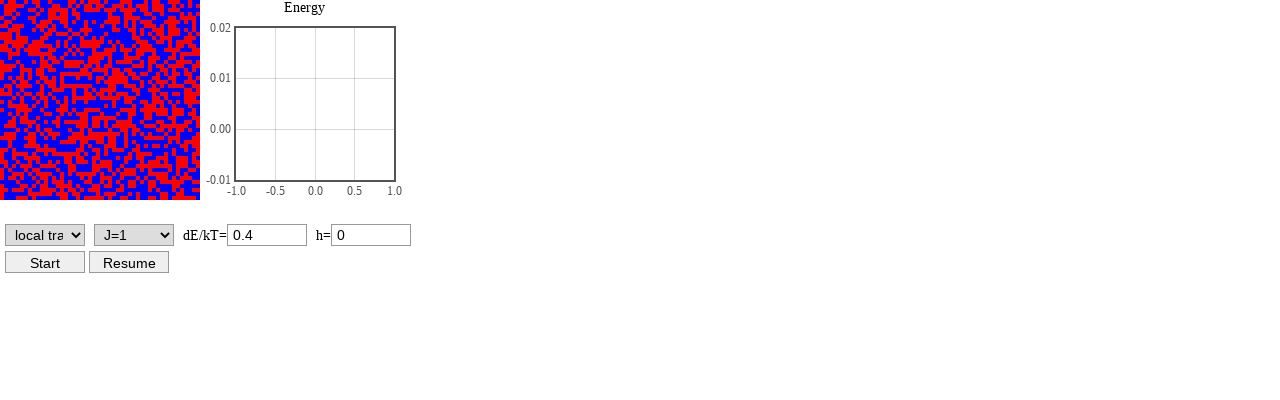

--- FILE ---
content_type: text/html; charset=utf-8
request_url: https://rf.mokslasplius.lt/uploads/models/physics-models/ising-model/kawasaki.html
body_size: 692
content:
<!DOCTYPE HTML>
<html lang="en">
<head>
	<meta http-equiv="Content-Type" content="text/html; charset=utf-8">
	<title>Ising model (Kawasaki interpretation)</title>
    <link rel="stylesheet" type="text/css" href="../../shared-libs/normalize.css">
	<script src="../../shared-libs/jquery-183.min.js"></script>
	<script src="../../shared-libs/jquery.flot-08.min.js"></script>
	<style type="text/css">
		html,body{margin:0;padding:0;font-size:14px}
		input,select,button{box-sizing:border-box;height:22px;line-height:22px;padding:0 5px;border:1px solid #999;}
		#graphsDiv{max-width:450px;margin-bottom:20px;}
		#plotDiv{width:200px;height:200px;display:inline-block;}
		.flotPlot{max-width:200px;display:inline-block;}
		.flotLabel{width:200px;height:20px;font-size:14px;margin-bottom:0;display:inline-block;text-align:center;}
		#energyDiv{width:200px;height:180px;display:inline-block;}
		#controlT,#controlJ{width:80px;}
		#controlDEKT,#controlH{width:80px;}
		.controlBlock{display:inline-block;margin-left:5px;margin-bottom:5px}
		#controls button{width:80px;}
	</style>
</head>
<body>
<div id="graphsDiv">
    <canvas id="plotDiv" width="200" height="200"></canvas>
    <div class="flotPlot"><div class="flotLabel">Energy</div><div id="energyDiv"></div></div>
</div>
<div id="controls">
    <span class="controlBlock">
        <select name="controlT" id="controlT">
            <option value="1" selected="selected">local transportation</option>
            <option value="0">global transportation</option>
        </select>
    </span>
    <span class="controlBlock">
        <select name="controlJ" id="controlJ">
            <option value="1" selected="selected">J=1</option>
            <option value="0">J=0</option>
            <option value="-1">J=-1</option>
            <option value="-99999">J=rand</option>
        </select>
    </span>
    <span class="controlBlock">
        dE/kT=<input type="number" name="controlDEKT" id="controlDEKT" min="0" step="0.1" value="0.4"/>
    </span>
    <span class="controlBlock">
        h=<input type="number" name="controlH" id="controlH" step="0.1" value="0"/>
    </span>
    <br/>
    <span class="controlBlock">
        <button name="start" id="start">Start</button> <button name="resume" id="resume">Resume</button>
    </span>
</div>
<script src="./kawasaki.js"></script>
<script type="text/javascript">
function stop() {
	window.clearInterval(timeoutID);
	timeoutID=null;
	$("#resume").text("Resume");
	$("#start").removeAttr("disabled");
}

function resume() {
	getParameterValues();
	timeoutID=window.setInterval('frame()',100.0);
	$("#resume").text("Stop");
	$("#start").attr("disabled","disabled");
}
</script>
</body>
</html>


--- FILE ---
content_type: application/javascript; charset=utf-8
request_url: https://rf.mokslasplius.lt/uploads/models/physics-models/ising-model/kawasaki.js
body_size: 961
content:
/*options and settings*/
let g;
let time=0;
let const_j=1;
let jarr=new Array();
let gaussianJ=true;
let const_h=0;
let const_moveMode=1;
let const_dEnTe=0.4;
let timeoutID=null;
let field=new Array();
let fieldL=50;
let interactions=1000;
let arrEnergy=new Array();
$("#energyDiv").data("plotOptions", {yaxis:{tickDecimals:2}});

function setup() {
    g=$("#plotDiv")[0].getContext("2d");
    time=0;
    window.clearInterval(timeoutID);
    timeoutID=null;
    populateField();
    drawField();
    plotFigure();
}

function getParameterValues() {
    let i,j,tjarr,ttjarr,r1,r2;
    const_moveMode=parseInt($("#controlT").val());
    const_j=myParseFloat($("#controlJ").val());
    jarr=new Array();
    if(const_j==-99999) {
        for(i=0;i<fieldL;i+=1) {
            tjarr=new Array();
            for(j=0;j<fieldL;j+=1) {
                ttjarr=new Array();
                if(gaussianJ) {
                    r1=Math.random();
                    r2=Math.random();
                    tjarr.push([
                        Math.sqrt(-2.0*Math.log(r1))*Math.cos(2.0*Math.PI*r2),
                        Math.sqrt(-2.0*Math.log(r1))*Math.sin(2.0*Math.PI*r2)
                    ]);
                } else {
                    if(Math.random()>0.5) ttjarr.push(1);
                    else ttjarr.push(-1);
                    if(Math.random()>0.5) ttjarr.push(1);
                    else ttjarr.push(-1);
                    tjarr.push(ttjarr);
                }
            }
            jarr.push(tjarr);
        }
    }
    const_h=myParseFloat($("#controlH").val());
    const_dEnTe=myParseFloat($("#controlDEKT").val());
}

function plotFigure() {
    $.plot($("#energyDiv"),[{data:arrEnergy, color:"red"}],$("#energyDiv").data("plotOptions"));
}

function myParseFloat(val) {
    return parseFloat((""+val).replace(",","."));
}

function start() {
    setup();
    populateField();
    $("#resume").click();
}

function step() {
    let i,r,x,y,s,x2,y2,s2,curEnergy,newEnergy,delEnergy,prob;
    time+=1;
    for(i=0;i<interactions;i+=1) {
        x=Math.floor(Math.random()*fieldL);
        y=Math.floor(Math.random()*fieldL);
        s=getSpin(x,y);

        if(const_moveMode==0) {
            x2=Math.floor(Math.random()*fieldL);
            y2=Math.floor(Math.random()*fieldL);
        } else {
            x2=x;
            y2=y;
            r=Math.floor(4*Math.random());
            switch(r) {
                default:
                case 0:
                    x2+=1;
                    break;
                case 1:
                    x2-=1;
                    break;
                case 2:
                    y2+=1;
                    break;
                case 3:
                    y2-=1;
                    break;
            }
        }
        s2=getSpin(x2,y2);

        curEnergy=getBondEnergy(x,y,s)+getBondEnergy(x2,y2,s2);
        newEnergy=getBondEnergy(x,y,s2)+getBondEnergy(x2,y2,s);
        delEnergy=newEnergy-curEnergy;

        if(delEnergy<0) {
            setSpin(x,y,s2);
            setSpin(x2,y2,s);
        } else if(delEnergy>0) {
            prob=Math.exp(-delEnergy*const_dEnTe);
            if(Math.random()<prob) {
                setSpin(x,y,s2);
                setSpin(x2,y2,s);
            }
        }
    }
    return ;
}

function populateField() {
    let i,j,tfield;
    arrEnergy=new Array();
    field=new Array();
    for(i=0;i<fieldL;i+=1) {
        tfield=new Array();
        for(j=0;j<fieldL;j+=1) {
            if(Math.random()>0.5) tfield.push(1);
            else tfield.push(-1);
        }
        field.push(tfield);
    }
}
function drawField() {
    let i,j;
    for(i=0;i<fieldL;i+=1) {
        for(j=0;j<fieldL;j+=1) {
            if(field[i][j]==1) g.fillStyle="rgb(255,0,0)";
            else g.fillStyle="rgb(0,0,255)";
            g.fillRect(i*4,j*4,4,4);
        }
    }
    updateStatistics();
}

function updateStatistics() {
    arrEnergy.push([time,totalEnergy()]);
}

function totalEnergy() {
    let i,j;
    let tmp=0;
    for(i=0;i<fieldL;i+=1) {
        for(j=0;j<fieldL;j+=1) {
            tmp+=getBondEnergy(i,j,getSpin(i,j));
        }
    }
    tmp/=(fieldL*fieldL);
    return 0.5*tmp;
}

function getBondEnergy(x,y,v) {
    if(const_j!=-99999) return -const_j*v*(getSpin(x-1,y)+getSpin(x+1,y)+getSpin(x,y-1)+getSpin(x,y+1))-2.0*v*const_h;
    return -v*(getJ(x,y,x-1,y)*getSpin(x-1,y)+getJ(x,y,x+1,y)*getSpin(x+1,y)+getJ(x,y,x,y-1)*getSpin(x,y-1)+getJ(x,y,x,y+1)*getSpin(x,y+1))-2.0*v*const_h;
}

function getJ(x,y,x1,y1) {
    let tx,ty;
    if(const_j==-99999) {
        tx=Math.min(x,x1);
        ty=Math.min(y,y1);
        if(!(Math.abs(x-x1)==0 || Math.abs(y-y1)==0)) return 0;
        else if(Math.abs(x-x1)==0) return jarr[(fieldL+tx)%fieldL][(fieldL+ty)%fieldL][0];
        else return jarr[(fieldL+tx)%fieldL][(fieldL+ty)%fieldL][1];
    }
    return const_j;
}
function getSpin(x,y) {
    return field[(fieldL+x)%fieldL][(fieldL+y)%fieldL];
}
function setSpin(x,y,v) {
    field[(fieldL+x)%fieldL][(fieldL+y)%fieldL]=v;
}

function frame() {
    step();
    drawField();
    plotFigure();
}

/*main*/
$(function () {
    setup();
    $("#start").click(function(){start();});
    $("#resume").toggle(function(){resume();},function(){stop();});
});
